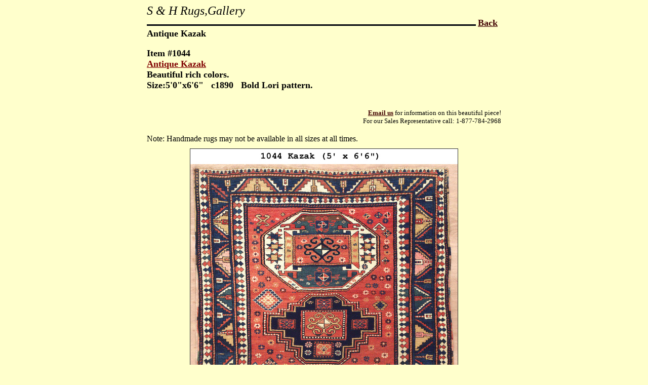

--- FILE ---
content_type: text/html
request_url: https://shrugsgallery.com/needview.asp?rug_id=50&rug_categoryid=3
body_size: 1340
content:
<!DOCTYPE HTML PUBLIC "-//W3C//DTD HTML 4.0 Transitional//EN">

 <script language="JavaScript" type="text/javascript">

<!-- Hide script from old browsers

function newWindow(){
javaWindow = window.open('price.htm','prowin','toolbar=yes,location=no,scrollbars=yes,width=550,height=350')
}

function MM_jumpMenu(targ,selObj,restore){ //v3.0
eval(targ+".location='"+selObj.options[selObj.selectedIndex].value+"'");
if (restore) selObj.selectedIndex=0;
}

function secondWindow(){
javaWindow = window.open('aub_price.htm','prowin','toolbar=yes,location=no,scrollbars=yes,width=550,height=350')
}

function MM_jumpMenu(targ,selObj,restore){ //v3.0
eval(targ+".location='"+selObj.options[selObj.selectedIndex].value+"'");
if (restore) selObj.selectedIndex=0;
}

//End hiding script from old browsers -->
</script>
<html>
<head>
<title>S & H Rugs Gallery, specializing in Antique Persian & Caucasian Rugs</title>		
<style type="text/css">
<!--
center {
	padding: 10px;
}
center img {
	border: 1px solid #333333;
}
-->
</style>
</head>
<body  bgcolor="#FFFFCC" link="#400000" vlink="#400000" alink="#400000">

<table width="700" border="0" cellspacing="0" cellpadding="0" align="center">
<tr>
<td colspan="3" align="left" bgcolor="" >
<font face="'Times New Roman',Times,serif" size="5"><em>S &amp; H Rugs,Gallery</em></font><br>
<img src="images/x.gif" width="650" height="3" alt="" border="0">
<a href="caucasian.asp"><font size="+1"><b>Back</b></font><br></a>
<font face="Times New Roman" size="4"><b>Antique Kazak                             <p><strong>Item #1044</strong><br />
<font color="#800000"><u>Antique Kazak</u></font><br />
Beautiful rich colors. <br />
Size:5'0&quot;x6'6&quot;&nbsp;&nbsp; c1890&nbsp;&nbsp; Bold Lori pattern.</p></b></font><br>
</td>
</tr>

<tr><td align="right"><font face="'Times New Roman',Times,serif" size="2">
<a href="/cdn-cgi/l/email-protection#d0b9beb6bf90a3b8a2a5b7a3b7b1bcbcb5a2a9feb3bfbd"><b>Email us</b></a> for information on this beautiful piece!
<br>For our Sales Representative call: 1-877-784-2968</font><br><br></td></tr>
</table>

<table width="700" border="0" cellspacing="0" cellpadding="0" align="center">

<tr><td align="right" colspan="12" valign="top">
</td></tr>
<tr>
 <td bgcolor="#FFFFCC" colspan="12" align="left" valign="top">
 Note: Handmade rugs may not be available in all sizes at all times.<br>
<center> <img src="images/50_large_image.jpg" border="0"></center>
 
</tr>
<tr>
 <td align="left" valign="bottom" bgcolor=""><a href="/cdn-cgi/l/email-protection#c8a1a6aea788bba0babdafbbafa9a4a4adbab1e6aba7a5"><b>Contact us</b></a> for information on this beautiful piece!</td>
</tr>		

<tr>
<td colspan="12" align="left" valign="top" bgcolor="">
<img src="images/x.gif" width="650" height="3" alt="" border="0"><a href="caucasian.asp"><font size="+1"><b>Back</b></font><br>
</a><font face="Times New Roman" size="4"><b>Antique Kazak                             </b></font><br>

</td>
</tr>
    </table>


<script data-cfasync="false" src="/cdn-cgi/scripts/5c5dd728/cloudflare-static/email-decode.min.js"></script><script defer src="https://static.cloudflareinsights.com/beacon.min.js/vcd15cbe7772f49c399c6a5babf22c1241717689176015" integrity="sha512-ZpsOmlRQV6y907TI0dKBHq9Md29nnaEIPlkf84rnaERnq6zvWvPUqr2ft8M1aS28oN72PdrCzSjY4U6VaAw1EQ==" data-cf-beacon='{"version":"2024.11.0","token":"de2e07438a3545cf9189344fff699a7e","r":1,"server_timing":{"name":{"cfCacheStatus":true,"cfEdge":true,"cfExtPri":true,"cfL4":true,"cfOrigin":true,"cfSpeedBrain":true},"location_startswith":null}}' crossorigin="anonymous"></script>
</body>
</html>
